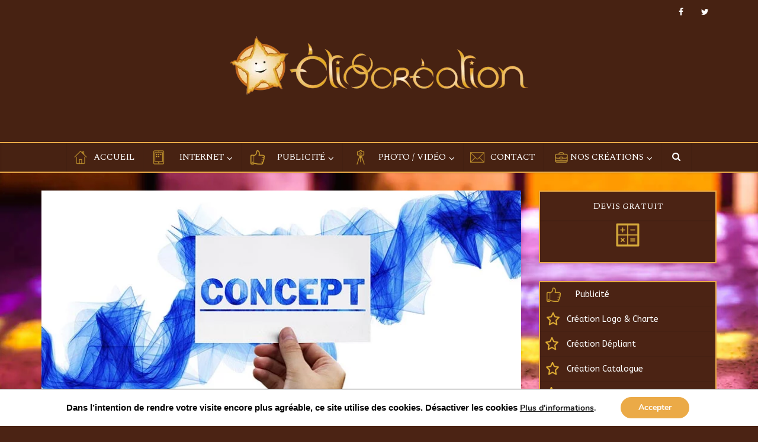

--- FILE ---
content_type: text/html; charset=UTF-8
request_url: https://www.etixcreation.eu/publicite/creation-logo-agence-de-voyage
body_size: 12197
content:
<!DOCTYPE html>
<html lang="fr-FR" class="no-js no-svg">

<head>

<meta http-equiv="Content-Type" content="text/html; charset=UTF-8" />
<meta name="viewport" content="user-scalable=yes, width=device-width, initial-scale=1.0, maximum-scale=1, minimum-scale=1">
<link rel="profile" href="https://gmpg.org/xfn/11" />
<meta name='robots' content='index, follow, max-image-preview:large, max-snippet:-1, max-video-preview:-1' />
	<style>img:is([sizes="auto" i], [sizes^="auto," i]) { contain-intrinsic-size: 3000px 1500px }</style>
	<link rel='preload' as='style' href='https://www.etixcreation.eu/wp-content/cache/asset-cleanup/css/item/gdpr-cookie-compliance__dist__styles__gdpr-main-css-v2d718386f3321b86517e2f24d401d57676c0e761.css'  data-wpacu-preload-css-basic='1' />
<link rel='preload' as='script' href='https://www.etixcreation.eu/wp-content/cache/asset-cleanup/js/body-24be87dc44897b59ccaf67fafb8b5dab93a19edc.js' data-wpacu-preload-js='1'>

	
	<title>▷ Création logo agences de voyage prix : Graphiste professionnel, devis</title>
	<meta name="description" content="ll➤ Recherchez-vous un service de création logo pour créer un logo d&#039;agences de voyage ? Graphiste professionnel pas cher, créateur identité visuelle. Conception d&#039;image de marque pour entreprise. Faire créer le logo de son magasin pour la communication" />
	<link rel="canonical" href="https://www.etixcreation.eu/publicite/creation-logo-agence-de-voyage" />
	<meta property="og:locale" content="fr_FR" />
	<meta property="og:type" content="article" />
	<meta property="og:title" content="▷ Création logo agences de voyage prix : Graphiste professionnel, devis" />
	<meta property="og:description" content="ll➤ Recherchez-vous un service de création logo pour créer un logo d&#039;agences de voyage ? Graphiste professionnel pas cher, créateur identité visuelle. Conception d&#039;image de marque pour entreprise. Faire créer le logo de son magasin pour la communication" />
	<meta property="og:url" content="https://www.etixcreation.eu/publicite/creation-logo-agence-de-voyage" />
	<meta property="og:site_name" content="Étixcréation : conception de site Internet, infographie, publicité région Luxembourg" />
	<meta property="article:publisher" content="http://www.facebook.com/pages/tixcration/264926988765" />
	<meta property="article:modified_time" content="2020-08-08T11:34:11+00:00" />
	<meta property="og:image" content="https://www.etixcreation.eu/media/2020/05/Graphiste-Logo-–-Belgique-et-Luxembourg.jpg" />
	<meta property="og:image:width" content="800" />
	<meta property="og:image:height" content="377" />
	<meta property="og:image:type" content="image/jpeg" />
	<meta name="twitter:card" content="summary_large_image" />
	<meta name="twitter:site" content="@etixcreation" />
	<script type="application/ld+json" class="yoast-schema-graph">{"@context":"https://schema.org","@graph":[{"@type":"WebPage","@id":"https://www.etixcreation.eu/publicite/creation-logo-agence-de-voyage","url":"https://www.etixcreation.eu/publicite/creation-logo-agence-de-voyage","name":"▷ Création logo agences de voyage prix : Graphiste professionnel, devis","isPartOf":{"@id":"https://www.etixcreation.eu/#website"},"primaryImageOfPage":{"@id":"https://www.etixcreation.eu/publicite/creation-logo-agence-de-voyage#primaryimage"},"image":{"@id":"https://www.etixcreation.eu/publicite/creation-logo-agence-de-voyage#primaryimage"},"thumbnailUrl":"https://www.etixcreation.eu/media/2020/05/Graphiste-Logo-–-Belgique-et-Luxembourg.jpg","datePublished":"2020-08-08T11:33:59+00:00","dateModified":"2020-08-08T11:34:11+00:00","description":"ll➤ Recherchez-vous un service de création logo pour créer un logo d'agences de voyage ? Graphiste professionnel pas cher, créateur identité visuelle. Conception d'image de marque pour entreprise. Faire créer le logo de son magasin pour la communication","breadcrumb":{"@id":"https://www.etixcreation.eu/publicite/creation-logo-agence-de-voyage#breadcrumb"},"inLanguage":"fr-FR","potentialAction":[{"@type":"ReadAction","target":["https://www.etixcreation.eu/publicite/creation-logo-agence-de-voyage"]}]},{"@type":"ImageObject","inLanguage":"fr-FR","@id":"https://www.etixcreation.eu/publicite/creation-logo-agence-de-voyage#primaryimage","url":"https://www.etixcreation.eu/media/2020/05/Graphiste-Logo-–-Belgique-et-Luxembourg.jpg","contentUrl":"https://www.etixcreation.eu/media/2020/05/Graphiste-Logo-–-Belgique-et-Luxembourg.jpg","width":800,"height":377,"caption":"Création logo pas cher"},{"@type":"BreadcrumbList","@id":"https://www.etixcreation.eu/publicite/creation-logo-agence-de-voyage#breadcrumb","itemListElement":[{"@type":"ListItem","position":1,"name":"Accueil","item":"https://www.etixcreation.eu/"},{"@type":"ListItem","position":2,"name":"Publicité","item":"https://www.etixcreation.eu/publicite"},{"@type":"ListItem","position":3,"name":"Création logo agence de voyage"}]},{"@type":"WebSite","@id":"https://www.etixcreation.eu/#website","url":"https://www.etixcreation.eu/","name":"Étixcréation : conception de site Internet, infographie, publicité région Luxembourg","description":"Dévelloper votre entreprise grâce à une publicité étudié et optimisé","publisher":{"@id":"https://www.etixcreation.eu/#organization"},"potentialAction":[{"@type":"SearchAction","target":{"@type":"EntryPoint","urlTemplate":"https://www.etixcreation.eu/?s={search_term_string}"},"query-input":{"@type":"PropertyValueSpecification","valueRequired":true,"valueName":"search_term_string"}}],"inLanguage":"fr-FR"},{"@type":"Organization","@id":"https://www.etixcreation.eu/#organization","name":"Étixcréation","url":"https://www.etixcreation.eu/","logo":{"@type":"ImageObject","inLanguage":"fr-FR","@id":"https://www.etixcreation.eu/#/schema/logo/image/","url":"https://www.etixcreation.eu/media/2019/11/stephane-thiron-creation-de-site-web-virton-arlon-luxembourg.jpg","contentUrl":"https://www.etixcreation.eu/media/2019/11/stephane-thiron-creation-de-site-web-virton-arlon-luxembourg.jpg","width":800,"height":800,"caption":"Étixcréation"},"image":{"@id":"https://www.etixcreation.eu/#/schema/logo/image/"},"sameAs":["http://www.facebook.com/pages/tixcration/264926988765","https://x.com/etixcreation","http://instagram.com/stephanethirion/","http://www.linkedin.com/in/etixcreation","http://www.pinterest.com/etixcreation/","https://www.youtube.com/channel/UCH5YnW73_2o5VPAAfi2U3Bg"]}]}</script>
	


<link rel='dns-prefetch' href='//fonts.googleapis.com' />
<link href='https://fonts.gstatic.com' crossorigin rel='preconnect' />
<link rel='stylesheet' id='wpacu-combined-css-head-1' href='https://www.etixcreation.eu/wp-content/cache/asset-cleanup/css/head-d10c5ef2541bee992aaa6034ae477b617dc574fb.css' type='text/css' media='all' />
<style id='classic-theme-styles-inline-css' type='text/css'>
/*! This file is auto-generated */
.wp-block-button__link{color:#fff;background-color:#32373c;border-radius:9999px;box-shadow:none;text-decoration:none;padding:calc(.667em + 2px) calc(1.333em + 2px);font-size:1.125em}.wp-block-file__button{background:#32373c;color:#fff;text-decoration:none}
</style>
<style id='global-styles-inline-css' type='text/css'>
:root{--wp--preset--aspect-ratio--square: 1;--wp--preset--aspect-ratio--4-3: 4/3;--wp--preset--aspect-ratio--3-4: 3/4;--wp--preset--aspect-ratio--3-2: 3/2;--wp--preset--aspect-ratio--2-3: 2/3;--wp--preset--aspect-ratio--16-9: 16/9;--wp--preset--aspect-ratio--9-16: 9/16;--wp--preset--color--black: #000000;--wp--preset--color--cyan-bluish-gray: #abb8c3;--wp--preset--color--white: #ffffff;--wp--preset--color--pale-pink: #f78da7;--wp--preset--color--vivid-red: #cf2e2e;--wp--preset--color--luminous-vivid-orange: #ff6900;--wp--preset--color--luminous-vivid-amber: #fcb900;--wp--preset--color--light-green-cyan: #7bdcb5;--wp--preset--color--vivid-green-cyan: #00d084;--wp--preset--color--pale-cyan-blue: #8ed1fc;--wp--preset--color--vivid-cyan-blue: #0693e3;--wp--preset--color--vivid-purple: #9b51e0;--wp--preset--color--vce-acc: #d5a632;--wp--preset--color--vce-meta: #9b9b9b;--wp--preset--color--vce-txt: #444444;--wp--preset--color--vce-bg: #ffffff;--wp--preset--color--vce-cat-0: ;--wp--preset--gradient--vivid-cyan-blue-to-vivid-purple: linear-gradient(135deg,rgba(6,147,227,1) 0%,rgb(155,81,224) 100%);--wp--preset--gradient--light-green-cyan-to-vivid-green-cyan: linear-gradient(135deg,rgb(122,220,180) 0%,rgb(0,208,130) 100%);--wp--preset--gradient--luminous-vivid-amber-to-luminous-vivid-orange: linear-gradient(135deg,rgba(252,185,0,1) 0%,rgba(255,105,0,1) 100%);--wp--preset--gradient--luminous-vivid-orange-to-vivid-red: linear-gradient(135deg,rgba(255,105,0,1) 0%,rgb(207,46,46) 100%);--wp--preset--gradient--very-light-gray-to-cyan-bluish-gray: linear-gradient(135deg,rgb(238,238,238) 0%,rgb(169,184,195) 100%);--wp--preset--gradient--cool-to-warm-spectrum: linear-gradient(135deg,rgb(74,234,220) 0%,rgb(151,120,209) 20%,rgb(207,42,186) 40%,rgb(238,44,130) 60%,rgb(251,105,98) 80%,rgb(254,248,76) 100%);--wp--preset--gradient--blush-light-purple: linear-gradient(135deg,rgb(255,206,236) 0%,rgb(152,150,240) 100%);--wp--preset--gradient--blush-bordeaux: linear-gradient(135deg,rgb(254,205,165) 0%,rgb(254,45,45) 50%,rgb(107,0,62) 100%);--wp--preset--gradient--luminous-dusk: linear-gradient(135deg,rgb(255,203,112) 0%,rgb(199,81,192) 50%,rgb(65,88,208) 100%);--wp--preset--gradient--pale-ocean: linear-gradient(135deg,rgb(255,245,203) 0%,rgb(182,227,212) 50%,rgb(51,167,181) 100%);--wp--preset--gradient--electric-grass: linear-gradient(135deg,rgb(202,248,128) 0%,rgb(113,206,126) 100%);--wp--preset--gradient--midnight: linear-gradient(135deg,rgb(2,3,129) 0%,rgb(40,116,252) 100%);--wp--preset--font-size--small: 12px;--wp--preset--font-size--medium: 20px;--wp--preset--font-size--large: 20px;--wp--preset--font-size--x-large: 42px;--wp--preset--font-size--normal: 15px;--wp--preset--font-size--huge: 26px;--wp--preset--spacing--20: 0.44rem;--wp--preset--spacing--30: 0.67rem;--wp--preset--spacing--40: 1rem;--wp--preset--spacing--50: 1.5rem;--wp--preset--spacing--60: 2.25rem;--wp--preset--spacing--70: 3.38rem;--wp--preset--spacing--80: 5.06rem;--wp--preset--shadow--natural: 6px 6px 9px rgba(0, 0, 0, 0.2);--wp--preset--shadow--deep: 12px 12px 50px rgba(0, 0, 0, 0.4);--wp--preset--shadow--sharp: 6px 6px 0px rgba(0, 0, 0, 0.2);--wp--preset--shadow--outlined: 6px 6px 0px -3px rgba(255, 255, 255, 1), 6px 6px rgba(0, 0, 0, 1);--wp--preset--shadow--crisp: 6px 6px 0px rgba(0, 0, 0, 1);}:where(.is-layout-flex){gap: 0.5em;}:where(.is-layout-grid){gap: 0.5em;}body .is-layout-flex{display: flex;}.is-layout-flex{flex-wrap: wrap;align-items: center;}.is-layout-flex > :is(*, div){margin: 0;}body .is-layout-grid{display: grid;}.is-layout-grid > :is(*, div){margin: 0;}:where(.wp-block-columns.is-layout-flex){gap: 2em;}:where(.wp-block-columns.is-layout-grid){gap: 2em;}:where(.wp-block-post-template.is-layout-flex){gap: 1.25em;}:where(.wp-block-post-template.is-layout-grid){gap: 1.25em;}.has-black-color{color: var(--wp--preset--color--black) !important;}.has-cyan-bluish-gray-color{color: var(--wp--preset--color--cyan-bluish-gray) !important;}.has-white-color{color: var(--wp--preset--color--white) !important;}.has-pale-pink-color{color: var(--wp--preset--color--pale-pink) !important;}.has-vivid-red-color{color: var(--wp--preset--color--vivid-red) !important;}.has-luminous-vivid-orange-color{color: var(--wp--preset--color--luminous-vivid-orange) !important;}.has-luminous-vivid-amber-color{color: var(--wp--preset--color--luminous-vivid-amber) !important;}.has-light-green-cyan-color{color: var(--wp--preset--color--light-green-cyan) !important;}.has-vivid-green-cyan-color{color: var(--wp--preset--color--vivid-green-cyan) !important;}.has-pale-cyan-blue-color{color: var(--wp--preset--color--pale-cyan-blue) !important;}.has-vivid-cyan-blue-color{color: var(--wp--preset--color--vivid-cyan-blue) !important;}.has-vivid-purple-color{color: var(--wp--preset--color--vivid-purple) !important;}.has-black-background-color{background-color: var(--wp--preset--color--black) !important;}.has-cyan-bluish-gray-background-color{background-color: var(--wp--preset--color--cyan-bluish-gray) !important;}.has-white-background-color{background-color: var(--wp--preset--color--white) !important;}.has-pale-pink-background-color{background-color: var(--wp--preset--color--pale-pink) !important;}.has-vivid-red-background-color{background-color: var(--wp--preset--color--vivid-red) !important;}.has-luminous-vivid-orange-background-color{background-color: var(--wp--preset--color--luminous-vivid-orange) !important;}.has-luminous-vivid-amber-background-color{background-color: var(--wp--preset--color--luminous-vivid-amber) !important;}.has-light-green-cyan-background-color{background-color: var(--wp--preset--color--light-green-cyan) !important;}.has-vivid-green-cyan-background-color{background-color: var(--wp--preset--color--vivid-green-cyan) !important;}.has-pale-cyan-blue-background-color{background-color: var(--wp--preset--color--pale-cyan-blue) !important;}.has-vivid-cyan-blue-background-color{background-color: var(--wp--preset--color--vivid-cyan-blue) !important;}.has-vivid-purple-background-color{background-color: var(--wp--preset--color--vivid-purple) !important;}.has-black-border-color{border-color: var(--wp--preset--color--black) !important;}.has-cyan-bluish-gray-border-color{border-color: var(--wp--preset--color--cyan-bluish-gray) !important;}.has-white-border-color{border-color: var(--wp--preset--color--white) !important;}.has-pale-pink-border-color{border-color: var(--wp--preset--color--pale-pink) !important;}.has-vivid-red-border-color{border-color: var(--wp--preset--color--vivid-red) !important;}.has-luminous-vivid-orange-border-color{border-color: var(--wp--preset--color--luminous-vivid-orange) !important;}.has-luminous-vivid-amber-border-color{border-color: var(--wp--preset--color--luminous-vivid-amber) !important;}.has-light-green-cyan-border-color{border-color: var(--wp--preset--color--light-green-cyan) !important;}.has-vivid-green-cyan-border-color{border-color: var(--wp--preset--color--vivid-green-cyan) !important;}.has-pale-cyan-blue-border-color{border-color: var(--wp--preset--color--pale-cyan-blue) !important;}.has-vivid-cyan-blue-border-color{border-color: var(--wp--preset--color--vivid-cyan-blue) !important;}.has-vivid-purple-border-color{border-color: var(--wp--preset--color--vivid-purple) !important;}.has-vivid-cyan-blue-to-vivid-purple-gradient-background{background: var(--wp--preset--gradient--vivid-cyan-blue-to-vivid-purple) !important;}.has-light-green-cyan-to-vivid-green-cyan-gradient-background{background: var(--wp--preset--gradient--light-green-cyan-to-vivid-green-cyan) !important;}.has-luminous-vivid-amber-to-luminous-vivid-orange-gradient-background{background: var(--wp--preset--gradient--luminous-vivid-amber-to-luminous-vivid-orange) !important;}.has-luminous-vivid-orange-to-vivid-red-gradient-background{background: var(--wp--preset--gradient--luminous-vivid-orange-to-vivid-red) !important;}.has-very-light-gray-to-cyan-bluish-gray-gradient-background{background: var(--wp--preset--gradient--very-light-gray-to-cyan-bluish-gray) !important;}.has-cool-to-warm-spectrum-gradient-background{background: var(--wp--preset--gradient--cool-to-warm-spectrum) !important;}.has-blush-light-purple-gradient-background{background: var(--wp--preset--gradient--blush-light-purple) !important;}.has-blush-bordeaux-gradient-background{background: var(--wp--preset--gradient--blush-bordeaux) !important;}.has-luminous-dusk-gradient-background{background: var(--wp--preset--gradient--luminous-dusk) !important;}.has-pale-ocean-gradient-background{background: var(--wp--preset--gradient--pale-ocean) !important;}.has-electric-grass-gradient-background{background: var(--wp--preset--gradient--electric-grass) !important;}.has-midnight-gradient-background{background: var(--wp--preset--gradient--midnight) !important;}.has-small-font-size{font-size: var(--wp--preset--font-size--small) !important;}.has-medium-font-size{font-size: var(--wp--preset--font-size--medium) !important;}.has-large-font-size{font-size: var(--wp--preset--font-size--large) !important;}.has-x-large-font-size{font-size: var(--wp--preset--font-size--x-large) !important;}
:where(.wp-block-post-template.is-layout-flex){gap: 1.25em;}:where(.wp-block-post-template.is-layout-grid){gap: 1.25em;}
:where(.wp-block-columns.is-layout-flex){gap: 2em;}:where(.wp-block-columns.is-layout-grid){gap: 2em;}
:root :where(.wp-block-pullquote){font-size: 1.5em;line-height: 1.6;}
</style>


<link rel='stylesheet' id='vce-fonts-css' href='https://fonts.googleapis.com/css?family=ABeeZee%3A400%7CSpectral+SC%3A400%7CSpectral%3A400&#038;subset=latin&#038;ver=2.9.9' type='text/css' media='all' />

<link   data-wpacu-to-be-preloaded-basic='1' rel='stylesheet' id='moove_gdpr_frontend-css' href='https://www.etixcreation.eu/wp-content/cache/asset-cleanup/css/item/gdpr-cookie-compliance__dist__styles__gdpr-main-css-v2d718386f3321b86517e2f24d401d57676c0e761.css' type='text/css' media='all' />
<style id='moove_gdpr_frontend-inline-css' type='text/css'>
#moove_gdpr_cookie_modal,#moove_gdpr_cookie_info_bar,.gdpr_cookie_settings_shortcode_content{font-family:Nunito,sans-serif}#moove_gdpr_save_popup_settings_button{background-color:#373737;color:#fff}#moove_gdpr_save_popup_settings_button:hover{background-color:#000}#moove_gdpr_cookie_info_bar .moove-gdpr-info-bar-container .moove-gdpr-info-bar-content a.mgbutton,#moove_gdpr_cookie_info_bar .moove-gdpr-info-bar-container .moove-gdpr-info-bar-content button.mgbutton{background-color:#ebaa47}#moove_gdpr_cookie_modal .moove-gdpr-modal-content .moove-gdpr-modal-footer-content .moove-gdpr-button-holder a.mgbutton,#moove_gdpr_cookie_modal .moove-gdpr-modal-content .moove-gdpr-modal-footer-content .moove-gdpr-button-holder button.mgbutton,.gdpr_cookie_settings_shortcode_content .gdpr-shr-button.button-green{background-color:#ebaa47;border-color:#ebaa47}#moove_gdpr_cookie_modal .moove-gdpr-modal-content .moove-gdpr-modal-footer-content .moove-gdpr-button-holder a.mgbutton:hover,#moove_gdpr_cookie_modal .moove-gdpr-modal-content .moove-gdpr-modal-footer-content .moove-gdpr-button-holder button.mgbutton:hover,.gdpr_cookie_settings_shortcode_content .gdpr-shr-button.button-green:hover{background-color:#fff;color:#ebaa47}#moove_gdpr_cookie_modal .moove-gdpr-modal-content .moove-gdpr-modal-close i,#moove_gdpr_cookie_modal .moove-gdpr-modal-content .moove-gdpr-modal-close span.gdpr-icon{background-color:#ebaa47;border:1px solid #ebaa47}#moove_gdpr_cookie_info_bar span.change-settings-button.focus-g,#moove_gdpr_cookie_info_bar span.change-settings-button:focus,#moove_gdpr_cookie_info_bar button.change-settings-button.focus-g,#moove_gdpr_cookie_info_bar button.change-settings-button:focus{-webkit-box-shadow:0 0 1px 3px #ebaa47;-moz-box-shadow:0 0 1px 3px #ebaa47;box-shadow:0 0 1px 3px #ebaa47}#moove_gdpr_cookie_modal .moove-gdpr-modal-content .moove-gdpr-modal-close i:hover,#moove_gdpr_cookie_modal .moove-gdpr-modal-content .moove-gdpr-modal-close span.gdpr-icon:hover,#moove_gdpr_cookie_info_bar span[data-href]>u.change-settings-button{color:#ebaa47}#moove_gdpr_cookie_modal .moove-gdpr-modal-content .moove-gdpr-modal-left-content #moove-gdpr-menu li.menu-item-selected a span.gdpr-icon,#moove_gdpr_cookie_modal .moove-gdpr-modal-content .moove-gdpr-modal-left-content #moove-gdpr-menu li.menu-item-selected button span.gdpr-icon{color:inherit}#moove_gdpr_cookie_modal .moove-gdpr-modal-content .moove-gdpr-modal-left-content #moove-gdpr-menu li a span.gdpr-icon,#moove_gdpr_cookie_modal .moove-gdpr-modal-content .moove-gdpr-modal-left-content #moove-gdpr-menu li button span.gdpr-icon{color:inherit}#moove_gdpr_cookie_modal .gdpr-acc-link{line-height:0;font-size:0;color:transparent;position:absolute}#moove_gdpr_cookie_modal .moove-gdpr-modal-content .moove-gdpr-modal-close:hover i,#moove_gdpr_cookie_modal .moove-gdpr-modal-content .moove-gdpr-modal-left-content #moove-gdpr-menu li a,#moove_gdpr_cookie_modal .moove-gdpr-modal-content .moove-gdpr-modal-left-content #moove-gdpr-menu li button,#moove_gdpr_cookie_modal .moove-gdpr-modal-content .moove-gdpr-modal-left-content #moove-gdpr-menu li button i,#moove_gdpr_cookie_modal .moove-gdpr-modal-content .moove-gdpr-modal-left-content #moove-gdpr-menu li a i,#moove_gdpr_cookie_modal .moove-gdpr-modal-content .moove-gdpr-tab-main .moove-gdpr-tab-main-content a:hover,#moove_gdpr_cookie_info_bar.moove-gdpr-dark-scheme .moove-gdpr-info-bar-container .moove-gdpr-info-bar-content a.mgbutton:hover,#moove_gdpr_cookie_info_bar.moove-gdpr-dark-scheme .moove-gdpr-info-bar-container .moove-gdpr-info-bar-content button.mgbutton:hover,#moove_gdpr_cookie_info_bar.moove-gdpr-dark-scheme .moove-gdpr-info-bar-container .moove-gdpr-info-bar-content a:hover,#moove_gdpr_cookie_info_bar.moove-gdpr-dark-scheme .moove-gdpr-info-bar-container .moove-gdpr-info-bar-content button:hover,#moove_gdpr_cookie_info_bar.moove-gdpr-dark-scheme .moove-gdpr-info-bar-container .moove-gdpr-info-bar-content span.change-settings-button:hover,#moove_gdpr_cookie_info_bar.moove-gdpr-dark-scheme .moove-gdpr-info-bar-container .moove-gdpr-info-bar-content button.change-settings-button:hover,#moove_gdpr_cookie_info_bar.moove-gdpr-dark-scheme .moove-gdpr-info-bar-container .moove-gdpr-info-bar-content u.change-settings-button:hover,#moove_gdpr_cookie_info_bar span[data-href]>u.change-settings-button,#moove_gdpr_cookie_info_bar.moove-gdpr-dark-scheme .moove-gdpr-info-bar-container .moove-gdpr-info-bar-content a.mgbutton.focus-g,#moove_gdpr_cookie_info_bar.moove-gdpr-dark-scheme .moove-gdpr-info-bar-container .moove-gdpr-info-bar-content button.mgbutton.focus-g,#moove_gdpr_cookie_info_bar.moove-gdpr-dark-scheme .moove-gdpr-info-bar-container .moove-gdpr-info-bar-content a.focus-g,#moove_gdpr_cookie_info_bar.moove-gdpr-dark-scheme .moove-gdpr-info-bar-container .moove-gdpr-info-bar-content button.focus-g,#moove_gdpr_cookie_info_bar.moove-gdpr-dark-scheme .moove-gdpr-info-bar-container .moove-gdpr-info-bar-content a.mgbutton:focus,#moove_gdpr_cookie_info_bar.moove-gdpr-dark-scheme .moove-gdpr-info-bar-container .moove-gdpr-info-bar-content button.mgbutton:focus,#moove_gdpr_cookie_info_bar.moove-gdpr-dark-scheme .moove-gdpr-info-bar-container .moove-gdpr-info-bar-content a:focus,#moove_gdpr_cookie_info_bar.moove-gdpr-dark-scheme .moove-gdpr-info-bar-container .moove-gdpr-info-bar-content button:focus,#moove_gdpr_cookie_info_bar.moove-gdpr-dark-scheme .moove-gdpr-info-bar-container .moove-gdpr-info-bar-content span.change-settings-button.focus-g,span.change-settings-button:focus,button.change-settings-button.focus-g,button.change-settings-button:focus,#moove_gdpr_cookie_info_bar.moove-gdpr-dark-scheme .moove-gdpr-info-bar-container .moove-gdpr-info-bar-content u.change-settings-button.focus-g,#moove_gdpr_cookie_info_bar.moove-gdpr-dark-scheme .moove-gdpr-info-bar-container .moove-gdpr-info-bar-content u.change-settings-button:focus{color:#ebaa47}#moove_gdpr_cookie_modal .moove-gdpr-branding.focus-g span,#moove_gdpr_cookie_modal .moove-gdpr-modal-content .moove-gdpr-tab-main a.focus-g{color:#ebaa47}#moove_gdpr_cookie_modal.gdpr_lightbox-hide{display:none}
</style>
<script type='text/javascript' id='wpacu-combined-js-head-group-1' src='https://www.etixcreation.eu/wp-content/cache/asset-cleanup/js/head-12613d092f994a1d5c75d6f766f20c3ee4c2eb1c.js'></script>		<script>
			document.documentElement.className = document.documentElement.className.replace('no-js', 'js');
		</script>
				<style>
			.no-js img.lazyload {
				display: none;
			}

			figure.wp-block-image img.lazyloading {
				min-width: 150px;
			}

			.lazyload,
			.lazyloading {
				--smush-placeholder-width: 100px;
				--smush-placeholder-aspect-ratio: 1/1;
				width: var(--smush-placeholder-width) !important;
				aspect-ratio: var(--smush-placeholder-aspect-ratio) !important;
			}

						.lazyload, .lazyloading {
				opacity: 0;
			}

			.lazyloaded {
				opacity: 1;
				transition: opacity 400ms;
				transition-delay: 0ms;
			}

					</style>
		<link rel="icon" href="https://www.etixcreation.eu/media/2020/03/cropped-icon-etixcreation-eu-32x32.png" sizes="32x32" />
<link rel="icon" href="https://www.etixcreation.eu/media/2020/03/cropped-icon-etixcreation-eu-192x192.png" sizes="192x192" />
<link rel="apple-touch-icon" href="https://www.etixcreation.eu/media/2020/03/cropped-icon-etixcreation-eu-180x180.png" />
<meta name="msapplication-TileImage" content="https://www.etixcreation.eu/media/2020/03/cropped-icon-etixcreation-eu-270x270.png" />
		<style type="text/css" id="wp-custom-css">
			a
 {
  color:blue;
}


.header-suport {
 float:left;
 padding-left:13%;
 color:
#fff;
text-transform: uppercase;
font-size: 10px;
letter-spacing: 1px;
font-weight: 500;
display: block;
}
.header-phone2 {
    color: 
    #d6aa3c;
    font-size: 17px;
    display: block;
}
.header-phone2 a {
    color: 
    #d6aa3c;
    
}

.justi
 {
  text-align: justify;
  text-justify: inter-word;
}
.sommaire
 {
background: #f3f2e3;
list-style-type: disc;
padding-left:55px;
margin-left:0px;
padding-top:25px;
padding-bottom:25px;
}


.listecom
 {
background: #f3f2e3;

padding-top:25px;
padding-bottom:25px;
font-size: 10pt; 

padding-left:30px;
margin-left:0px;
}

.liste li
 {

padding-bottom:5px;
margin-top:5px;
}

.vce-post-img 
{
  border-radius: 15px 15px 15px 15px;
margin-left:15px;
margin-bottom:30px;

}
.vce-post-big .vce-post-img::after, .vce-post-slider .vce-post-img::after
{
  border-radius: 15px 15px 15px 15px;
margin-left:15px;
height: 90%;
}

}
#main
{
  border-radius: 15px 15px 15px 15px;

}

.entry-title{
    text-align:center;

}
.carousel-inner
{
    padding-bottom:15px;

}

#vce_posts_widget-2, #vce_adsense_widget-2
{
        border-style: solid;
  border-radius: 0px 0px 15px 15px;
border-color: #ebaa47;  
border-width: 0px 2px 2px 2px;
}

.lien-image a
{
   color: #d5a632;
font-size: 18pt;
font-weight: 900pt;
padding-left: 10px;

}
.lien-image li
{
       border-style: solid;
  border-radius: 15px 15px 15px 15px;
border-color: #ebaa47;  
border-width: 3px 3px 3px 3px;

}
.post
{
background: #fff;

}
h1
{
padding-bottom:25px;
color: #4a2314;
}


#menu-item-649 a,
#menu-item-650 a,
#menu-item-651 a,
#menu-item-652 a,
#menu-item-653 a,
#menu-item-654 a,
#menu-item-655 a,
#menu-item-656 a,
#menu-item-657 a,
#menu-item-658 a,
#menu-item-659 a,
#menu-item-660 a,
#menu-item-661 a,
#menu-item-662 a,
#menu-item-663 a,
#menu-item-664 a,
#menu-item-665 a,
#menu-item-666 a,
#menu-item-667 a,
#menu-item-668 a,
#menu-item-669 a,
#menu-item-670 a,
#menu-item-671 a,
#menu-item-672 a,
#menu-item-673 a,
#menu-item-674 a


{

color:#fff;
}

.sidebar .widget {

   border-style: solid;
border-width: 2px 2px 2px 2px;
border-color: #ebaa47;

}
.header-bottom-wrapper{
   border-style: solid;
border-width: 2px 0 2px 0;
border-color: #ebaa47;

}

#nav_menu-3 h4
{
   border-style: solid;
border-width: 2px 0 0px 0;
border-color: #ebaa47;
}
#nav_menu-2 h4
{
   border-style: solid;
border-width: 2px 0 0px 0;
border-color: #ebaa47;
}

.titreslide
{
color:#d5a632;
font-size: 18pt; 
font-weight:900pt;
padding-left:10px;
font-family: "Gill Sans", sans-serif;
letter-spacing: 3px;
padding-bottom:30px;
	
	}
	
	
	.servicesslide
{
display: inline-block;
width:60px;
	height:60px;
}

.bleu {
    background-color: #472112;
border-radius: 5% 5% 5% 5%;
}
.agauche li {
   text-align:left;
	font-family: Verdana,Geneva,sans-serif; 
}





.format-standard-2 {
    height: auto;
    margin: 0;
    padding: 0;
    position: absolute;
    width: 50%;
    z-index: 1;
    top: 50%;
     left: 110px;
    -webkit-transform: translateY(-50%);
    -ms-transform: translateY(-50%);
    transform: translateY(-50%);
}

#sticky_header
{

   border-style: solid;
    border-width: 2px 0 2px 0;
    border-color: #ebaa47;

}


.box
{
	padding-top:30px;
	padding-bottom:30px;
   border-style: solid;
    border-width: 2px 0 2px 0;
    border-color: #ebaa47;
	    background: #695750;
		font-weight: 700;
font-family: 'Roboto',sans-serif;
}

.box img
{
	margin-right: 10px;
	width:40px ;
	height:40px;
}
.box a {
       color:#fff;

}
.box a:hover {
       color:#ebaf46;
  text-decoration: none;
}



.slide-btn-sm {
    min-width: 11rem;
    display: inline-block;

    position: relative;
    font-size: 14pt;
    letter-spacing: 0.083rem;
    padding: .8rem 1.4rem;
    padding-right: 4.7rem;
    background: #000;
    text-align: center;
    border: none;
    color: #fff;
    transition: .2s;
}





.slide-text-bg1 {
    background-color: rgba(9,1,205,0.6);
    line-height: 40px;
}
.slide-text-bg1 {
    background-color: rgba(18,4,1,0.8);
    float: left;
    text-align: left;
    margin: 0 0 0px;
    padding: 17px 20px 20px 20px;
    position: relative;
    width: 100%;
    z-index: 773;
}

.slide-text-bg2 {
    background-color: rgba(18,4,1,0.8);
    float: left;
    text-align: left;
    margin: 0 0 0px;
    padding: 17px 20px 20px 20px;
    position: relative;
    width: 100%;
    z-index: 773;
}


.widget p, .widget > div, .widget > form, .widget > ul {
    padding: 0px;

}




@media (max-width: 468px) {

	 .format-standard
	 {
visibility:hidden;
}
.menu-image
	 {
visibility:hidden;
}
.menu-item a img 
{
visibility:hidden;
}
.format-standard-2 div {
    visibility:hidden;
}


.justi
 {
  text-align: justify;
  text-justify: auto;
  word-spacing: 4px;
}
	  }
@media (max-width: 800px) {

		 .format-standard
	  {
visibility:hidden;

}


.menu-item a img 
{
visibility:hidden;
}
.menu-image
	 {
visibility:hidden;
}
.format-standard-2 {
    visibility:hidden;
}
.justi
 {
  text-align: justify;
  text-justify: auto;
}
}.padto20
{

margin-top: 45px;

}
.home-menu-image a{

padding-left: 45px !important;
background: transparent url(https://www.etixcreation.eu/media/2019/08/Accueil-agence-web-pub-print-Belgique-Virton-Luxembourg-24x24.png);
background-position: 10% 50%;
background-repeat: no-repeat;

}
.menu-site-web
a{

padding-left: 60px !important;
background-image: url(https://www.etixcreation.eu/media/2019/08/Agence-creation-site-Virton-Arlon-Luxembourg-menu-24x24.png);
background-position: 10% 50%;
background-repeat: no-repeat;

}

.menu-publicite

a{

padding-left: 60px !important;
background-image: url(https://www.etixcreation.eu/media/2019/08/Creation-pub-conception-graphique-Belgique-Luxembourg-menu-24x24.png);
background-position: 10% 50%;
background-repeat: no-repeat;

}
.menu-photovideo

a{
 display:block;
padding-left: 60px !important;
background-image: url(https://www.etixcreation.eu/media/2019/08/Photo-video-photographe-videographe-Luxembourg-menu-24x24.png);
background-position: 10% 50%;
background-repeat: no-repeat;

}
.menu-contact

a{
 display:block;
padding-left: 45px !important;
background-image: url(https://www.etixcreation.eu/media/2019/08/icon-message-theme-graphique-web-24x24.png);
background-position: 10% 50%;
background-repeat: no-repeat;

}
.menu-portfolio a{

padding-left: 45px !important;
background-image: url(https://www.etixcreation.eu/media/2019/08/Portfolio-creation-web-pub-print-photo-video-arlon-menu-24x24.png);
background-position: 10% 50%;
background-repeat: no-repeat;

}

.menu-portfolio-site a {

padding-left: 45px !important;
background-image: url(https://www.etixcreation.eu/media/2019/08/Agence-creation-site-Virton-Arlon-Luxembourg-menu-24x24.png);
background-position: 5% 50%;
background-repeat: no-repeat;

}


.menu-portfolio-pub a {

padding-left: 45px !important;


background-image: url(https://www.etixcreation.eu/media/2019/08/Creation-pub-conception-graphique-Belgique-Luxembourg-menu-24x24.png);
background-position: 5% 50%;
background-repeat: no-repeat;

}


.menu-portfolio-photo a {

padding-left: 45px !important;
background-image: url(https://www.etixcreation.eu/media/2019/08/Photo-video-photographe-videographe-Luxembourg-menu-24x24.png);
background-position: 5% 50%;
background-repeat: no-repeat;

}
.menu-devis
a {

padding-left: 45px !important;
background-image: url(https://www.etixcreation.eu/media/2019/08/Devis-en-ligne-agence-web-pub-print-Belgique-Province-de-Luxembourg-menu-24x24.png);
background-position: 5% 50%;
background-repeat: no-repeat;

}
.menu-autres
a {

padding-left: 45px !important;
background-image: url(https://www.etixcreation.eu/media/2019/08/service-pub-web-print-photo-video-province-de-luxembourg-virton-24-24-24x24.png);
background-position: 5% 50%;
background-repeat: no-repeat;
 display:block;
}

@media only screen and (max-device-width:480px) 
	{

		.header-title
{
	visibility:hidden;
	}
		.header-phone2
{
	padding-left:60px;

	}
		
	.header-suport
		{
	visibility:hidden;
	}
		.col-sm
		{
	margin-top:20px;
	padding-left:30%;		
	}
		
		.vce-logo img
		
			{
	margin-top:10px;
				min-width:220px;
				min-height:50px;
			
	}
		.header-1-wrapper
	
			{
					margin-bottom:25px;
	}
			}




@media only screen and (max-device-width:420px) 
	{
		.vce-res-nav
		{
padding-left:40px;
			top:0px;
	}
		
	.site-branding img {
   padding-top: 5px;
		   padding-left: 15px;

   max-height: 15px;
}	
			}


@font-face{
	font-family: 'myWebFont';
	font-display: swap;
	src: url('myfont.woff2') format('woff2');
}
		</style>
		</head>

<body class="wp-singular page-template-default page page-id-39887 page-child parent-pageid-20 wp-embed-responsive wp-theme-voice vce-sid-right voice-v_2_9_9">

<div id="vce-main">

<header id="header" class="main-header">
	<div class="top-header">
	<div class="container">

				
					<div class="vce-wrap-right">
					<div class="menu-social-container"><ul id="vce_social_menu" class="soc-nav-menu"><li id="menu-item-29324" class="menu-item menu-item-type-custom menu-item-object-custom menu-item-29324"><a href="https://www.facebook.com/agence.etixcreation/"><span class="vce-social-name">Facebook</span></a></li>
<li id="menu-item-29325" class="menu-item menu-item-type-custom menu-item-object-custom menu-item-29325"><a href="https://twitter.com/etixcreation"><span class="vce-social-name">Twitter</span></a></li>
</ul></div>
			</div>
		
		


	</div>
</div><div class="container header-1-wrapper header-main-area">	
		<div class="vce-res-nav">
	<a class="vce-responsive-nav" href="#sidr-main"><i class="fa fa-bars"></i></a>
</div>
<div class="site-branding">
	<span class="site-title"><a href="https://www.etixcreation.eu/" rel="home" class="has-logo"><picture class="vce-logo"><source media="(min-width: 1024px)" data-srcset="https://www.etixcreation.eu/media/2020/03/Logo-Étixcreation-site-internet-publicite-photographe-Arlon-Luxembourg-Virton.png"><source data-srcset="https://www.etixcreation.eu/media/2020/03/Logo-Étixcreation-site-internet-publicite-photographe-Arlon-Luxembourg-Virton.png"><img data-src="https://www.etixcreation.eu/media/2020/03/Logo-Étixcreation-site-internet-publicite-photographe-Arlon-Luxembourg-Virton.png" alt="Étixcréation : conception de site Internet, infographie, publicité région Luxembourg" src="[data-uri]" class="lazyload" style="--smush-placeholder-width: 503px; --smush-placeholder-aspect-ratio: 503/113;"></picture></a></span></div></div>

<div class="header-bottom-wrapper">
	<div class="container">
		<nav id="site-navigation" class="main-navigation" role="navigation">
	<ul id="vce_main_navigation_menu" class="nav-menu"><li id="menu-item-16" class="home-menu-image menu-item menu-item-type-post_type menu-item-object-page menu-item-home menu-item-16"><a href="https://www.etixcreation.eu/">Accueil</a><li id="menu-item-18" class="menu-site-web menu-item menu-item-type-post_type menu-item-object-page menu-item-has-children menu-item-18"><a href="https://www.etixcreation.eu/creation-site-internet">Internet</a>
<ul class="sub-menu">
	<li id="menu-item-35406" class="menu-item menu-item-type-post_type menu-item-object-page menu-item-35406"><a href="https://www.etixcreation.eu/creation-site-internet/site-vitrine">Créer un site vitrine</a>	<li id="menu-item-41819" class="menu-item menu-item-type-post_type menu-item-object-page menu-item-41819"><a href="https://www.etixcreation.eu/creation-site-internet/creation-e-commerce">Créer un E-commerce</a>	<li id="menu-item-35536" class="menu-item menu-item-type-post_type menu-item-object-page menu-item-35536"><a href="https://www.etixcreation.eu/creation-site-internet/service-pour-site-internet">Service pour site</a></ul>
<li id="menu-item-25" class="menu-publicite menu-item menu-item-type-post_type menu-item-object-page current-page-ancestor menu-item-has-children menu-item-25"><a href="https://www.etixcreation.eu/publicite">Publicité</a>
<ul class="sub-menu">
	<li id="menu-item-35400" class="menu-item menu-item-type-post_type menu-item-object-page menu-item-35400"><a href="https://www.etixcreation.eu/publicite/creation-logo">Logo &#038; Charte Graphique</a>	<li id="menu-item-35392" class="menu-item menu-item-type-post_type menu-item-object-page menu-item-35392"><a href="https://www.etixcreation.eu/publicite/creation-affiche">Affiche</a>	<li id="menu-item-35399" class="menu-item menu-item-type-post_type menu-item-object-page menu-item-35399"><a href="https://www.etixcreation.eu/publicite/creation-flyer">Flyer</a>	<li id="menu-item-35396" class="menu-item menu-item-type-post_type menu-item-object-page menu-item-35396"><a href="https://www.etixcreation.eu/publicite/creation-depliant">Dépliant</a>	<li id="menu-item-35395" class="menu-item menu-item-type-post_type menu-item-object-page menu-item-35395"><a href="https://www.etixcreation.eu/publicite/creation-catalogue">Catalogue</a>	<li id="menu-item-35394" class="menu-item menu-item-type-post_type menu-item-object-page menu-item-35394"><a href="https://www.etixcreation.eu/publicite/creation-carte-de-visite">Carte de visite</a></ul>
<li id="menu-item-24" class="menu-photovideo menu-item menu-item-type-post_type menu-item-object-page menu-item-has-children menu-item-24"><a href="https://www.etixcreation.eu/seance-photo">Photo / Vidéo</a>
<ul class="sub-menu">
	<li id="menu-item-35418" class="menu-item menu-item-type-post_type menu-item-object-page menu-item-35418"><a href="https://www.etixcreation.eu/seance-photo/photographe-entreprise">Entreprise</a>	<li id="menu-item-51015" class="menu-item menu-item-type-post_type menu-item-object-page menu-item-51015"><a href="https://www.etixcreation.eu/seance-photo/photographe-immobilier">Immobilier</a></ul>
<li id="menu-item-30610" class="menu-contact menu-item menu-item-type-post_type menu-item-object-page menu-item-30610"><a href="https://www.etixcreation.eu/contact">Contact</a><li id="menu-item-36475" class="menu-portfolio menu-item menu-item-type-custom menu-item-object-custom menu-item-has-children menu-item-36475"><a href="https://photos.etixcreation.eu">Nos créations</a>
<ul class="sub-menu">
	<li id="menu-item-36360" class="menu-portfolio-photo menu-item menu-item-type-custom menu-item-object-custom menu-item-36360"><a href="https://photos.etixcreation.eu">Photographie</a>	<li id="menu-item-34476" class="menu-portfolio-site menu-item menu-item-type-post_type menu-item-object-page menu-item-34476"><a href="https://www.etixcreation.eu/portfolio/creation-de-site">Création de site</a>	<li id="menu-item-34473" class="menu-portfolio-pub menu-item menu-item-type-post_type menu-item-object-page menu-item-34473"><a href="https://www.etixcreation.eu/portfolio/publicite">Publicité</a></ul>
<li class="search-header-wrap"><a class="search_header" href="javascript:void(0)"><i class="fa fa-search"></i></a><ul class="search-header-form-ul"><li><form class="vce-search-form" action="https://www.etixcreation.eu/" method="get">
	<input name="s" class="vce-search-input" size="20" type="text" value="Tapez un mot ici pour rechercher ..." onfocus="(this.value == 'Tapez un mot ici pour rechercher ...') && (this.value = '')" onblur="(this.value == '') && (this.value = 'Tapez un mot ici pour rechercher ...')" placeholder="Tapez un mot ici pour rechercher ..." />
		<button type="submit" class="vce-search-submit"><i class="fa fa-search"></i></button> 
</form></li></ul></li></ul></nav>	</div>
</div></header>


<div id="main-wrapper">



	
<div id="content" class="container site-content">

		
	<div id="primary" class="vce-main-content">

		<main id="main" class="main-box main-box-single">

		
			<article id="post-39887" class="vce-page post-39887 page type-page status-publish has-post-thumbnail hentry">

	 
		
								<div class="meta-image">
				<img width="800" height="377" src="https://www.etixcreation.eu/media/2020/05/Graphiste-Logo-–-Belgique-et-Luxembourg.jpg" class="attachment-vce-lay-a size-vce-lay-a wp-post-image" alt="Création logo pas cher" decoding="async" fetchpriority="high" srcset="https://www.etixcreation.eu/media/2020/05/Graphiste-Logo-–-Belgique-et-Luxembourg.jpg 800w, https://www.etixcreation.eu/media/2020/05/Graphiste-Logo-–-Belgique-et-Luxembourg-300x141.jpg 300w, https://www.etixcreation.eu/media/2020/05/Graphiste-Logo-–-Belgique-et-Luxembourg-768x362.jpg 768w" sizes="(max-width: 800px) 100vw, 800px" />							</div>
			
		<header class="entry-header">
			<h1 class="entry-title entry-title-page">Création logo agence de voyage</h1>
		</header>
	
		

	<div class="entry-content page-content">
		
<div style="height:100px" aria-hidden="true" class="wp-block-spacer"></div>



<p style="color:#00a33c" class="has-text-color has-text-align-center has-large-font-size">Êtes-vous à la recherche d&#8217;un service de création de logo pour créer un logo d&#8217;agence de voyage ?</p>



<div style="height:100px" aria-hidden="true" class="wp-block-spacer"></div>



<div class="wp-block-buttons aligncenter is-layout-flex wp-block-buttons-is-layout-flex">
<div class="wp-block-button"><a class="wp-block-button__link has-background" href="https://www.etixcreation.eu/publicite/creation-logo" style="background-color:#000000">Voir notre portfolio logo</a></div>



<div class="wp-block-button"><a class="wp-block-button__link has-background" href="https://www.etixcreation.eu/contact" style="background-color:#21a300">Faire une demande de prix</a></div>



<div class="wp-block-button"><a class="wp-block-button__link" href="https://www.etixcreation.eu/publicite/creation-logo">Plus de d&#8217;informations</a></div>
</div>



<div style="height:100px" aria-hidden="true" class="wp-block-spacer"></div>
	</div>

	
		  	
	
</article>
		
		</main>

		
	</div>

		<aside id="sidebar" class="sidebar right">
		<div id="black-studio-tinymce-12" class="widget widget_black_studio_tinymce"><h4 class="widget-title"><span>Devis gratuit</span></h4><div class="textwidget"><a href="https://www.etixcreation.eu/devis-gratuit"><img class="wp-image-1299 aligncenter lazyload" data-src="https://www.etixcreation.eu/media/2018/02/Devis-en-ligne-agence-web-pub-print-Belgique-Province-de-Luxembourg.png" alt="Devis en ligne agence web pub print Belgique Province de Luxembourg" width="50" height="50" src="[data-uri]" style="--smush-placeholder-width: 50px; --smush-placeholder-aspect-ratio: 50/50;" /></a>

&nbsp;</div></div><div id="nav_menu-6" class="widget widget_nav_menu"><div class="menu-pub-container"><ul id="menu-pub" class="menu"><li id="menu-item-657" class="menu-publicite menu-item menu-item-type-post_type menu-item-object-page current-page-ancestor menu-item-657"><a href="https://www.etixcreation.eu/publicite">Publicité</a></li>
<li id="menu-item-665" class="menu-autres menu-item menu-item-type-post_type menu-item-object-page menu-item-665"><a href="https://www.etixcreation.eu/publicite/creation-logo">Création Logo &#038; Charte</a></li>
<li id="menu-item-662" class="menu-autres menu-item menu-item-type-post_type menu-item-object-page menu-item-662"><a href="https://www.etixcreation.eu/publicite/creation-depliant">Création Dépliant</a></li>
<li id="menu-item-661" class="menu-autres menu-item menu-item-type-post_type menu-item-object-page menu-item-661"><a href="https://www.etixcreation.eu/publicite/creation-catalogue">Création Catalogue</a></li>
<li id="menu-item-664" class="menu-autres menu-item menu-item-type-post_type menu-item-object-page menu-item-664"><a href="https://www.etixcreation.eu/publicite/creation-flyer">Création Flyer</a></li>
<li id="menu-item-658" class="menu-autres menu-item menu-item-type-post_type menu-item-object-page menu-item-658"><a href="https://www.etixcreation.eu/publicite/creation-affiche">Création Affiche</a></li>
<li id="menu-item-660" class="menu-autres menu-item menu-item-type-post_type menu-item-object-page menu-item-660"><a href="https://www.etixcreation.eu/publicite/creation-carte-de-visite">Création Carte de visite</a></li>
<li id="menu-item-663" class="menu-autres menu-item menu-item-type-post_type menu-item-object-page menu-item-663"><a href="https://www.etixcreation.eu/publicite/creation-ebook">Création Ebook</a></li>
</ul></div></div>	</aside>

</div>



	<footer id="footer" class="site-footer">

				<div class="container">
			<div class="container-fix">
										<div class="bit-3">
					<div id="text-5" class="widget widget_text">			<div class="textwidget"><p><img decoding="async" class="size-full wp-image-1298 aligncenter lazyload" data-src="https://www.etixcreation.eu/media/2018/02/Logo-etixcreation-2018-agence-province-luxembourg.png" alt="Logo Étixcreation 2018 agence province de luxembourg" width="250" height="190" src="[data-uri]" style="--smush-placeholder-width: 250px; --smush-placeholder-aspect-ratio: 250/190;" /></p>
</div>
		</div>				</div>
							<div class="bit-3">
					<div id="nav_menu-9" class="widget widget_nav_menu"><h4 class="widget-title">Notre entreprise :</h4><div class="menu-informations-container"><ul id="menu-informations" class="menu"><li id="menu-item-33021" class="menu-item menu-item-type-post_type menu-item-object-page menu-item-33021"><a href="https://www.etixcreation.eu/choix-service">&#x2b50; Liste de service</a></li>
<li id="menu-item-40835" class="menu-item menu-item-type-post_type menu-item-object-page menu-item-40835"><a href="https://www.etixcreation.eu/contact">&#x2b50; Demande de devis</a></li>
<li id="menu-item-37861" class="menu-item menu-item-type-post_type menu-item-object-page menu-item-privacy-policy menu-item-37861"><a rel="privacy-policy" href="https://www.etixcreation.eu/infos/mentions-legales">&#x2b50; Mentions légales</a></li>
</ul></div></div>				</div>
							<div class="bit-3">
									</div>
						</div>
		</div>
		
					<div class="container-full site-info">
				<div class="container">
											<div class="vce-wrap-left">
							<p>© 2026 Étixcréation : Tous droits réservés. </p>						</div>
					
						

					
			
				</div>
			</div>
		

	</footer>


</div>
</div>

<a href="javascript:void(0)" id="back-top"><i class="fa fa-angle-up"></i></a>

<script type="speculationrules">
{"prefetch":[{"source":"document","where":{"and":[{"href_matches":"\/*"},{"not":{"href_matches":["\/wp-*.php","\/espace\/*","\/media\/*","\/wp-content\/*","\/wp-content\/plugins\/*","\/etixcreation\/*","\/*\\?(.+)"]}},{"not":{"selector_matches":"a[rel~=\"nofollow\"]"}},{"not":{"selector_matches":".no-prefetch, .no-prefetch a"}}]},"eagerness":"conservative"}]}
</script>

  
  <aside id="moove_gdpr_cookie_info_bar" class="moove-gdpr-info-bar-hidden moove-gdpr-align-center moove-gdpr-light-scheme gdpr_infobar_postion_bottom" aria-label="Bannière de cookies GDPR" style="display: none;">
    <div class="moove-gdpr-info-bar-container">
      <div class="moove-gdpr-info-bar-content">
        
<div class="moove-gdpr-cookie-notice">
  <p><span id="docs-internal-guid-f698ab8f-00d1-9dcb-3445-0439ec710e1a" style="font-size: 11pt;font-family: Arial;color: #000000;background-color: transparent;font-style: normal;font-variant: normal;text-decoration: none;vertical-align: baseline">Dans l’intention de rendre votre visite encore plus agréable, ce site utilise des cookies.</span> <span style="font-size: 11pt;font-family: Arial;color: #000000;background-color: transparent;font-style: normal;font-variant: normal;text-decoration: none;vertical-align: baseline">Désactiver les cookies </span><button  aria-haspopup="true" data-href="#moove_gdpr_cookie_modal" class="change-settings-button">Plus d'informations</button>.</p>
</div>
        
<div class="moove-gdpr-button-holder">
		  <button class="mgbutton moove-gdpr-infobar-allow-all gdpr-fbo-0" aria-label="Accepter" >Accepter</button>
	  </div>
      </div>
      
    </div>
    
  </aside>
  
  
<script type="text/javascript" id="vce-main-js-extra">
/* <![CDATA[ */
var vce_js_settings = {"sticky_header":"","sticky_header_offset":"700","sticky_header_logo":"https:\/\/www.etixcreation.eu\/media\/2019\/02\/etixcreation-signature-outlook.png","logo":"https:\/\/www.etixcreation.eu\/media\/2020\/03\/Logo-\u00c9tixcreation-site-internet-publicite-photographe-Arlon-Luxembourg-Virton.png","logo_retina":"","logo_mobile":"","logo_mobile_retina":"","rtl_mode":"0","ajax_url":"https:\/\/www.etixcreation.eu\/espace\/admin-ajax.php","ajax_wpml_current_lang":null,"ajax_mega_menu":"1","mega_menu_slider":"1","mega_menu_subcats":"1","lay_fa_grid_center":"","full_slider_autoplay":"","grid_slider_autoplay":"","grid_big_slider_autoplay":"","fa_big_opacity":{"1":"0.5","2":"0.7"},"top_bar_mobile":"1","top_bar_mobile_group":"0","top_bar_more_link":" Plus"};
/* ]]> */
</script>
<script type="text/javascript" id="moove_gdpr_frontend-js-extra">
/* <![CDATA[ */
var moove_frontend_gdpr_scripts = {"ajaxurl":"https:\/\/www.etixcreation.eu\/espace\/admin-ajax.php","post_id":"39887","plugin_dir":"https:\/\/www.etixcreation.eu\/wp-content\/plugins\/gdpr-cookie-compliance","show_icons":"all","is_page":"1","ajax_cookie_removal":"false","strict_init":"1","enabled_default":{"third_party":0,"advanced":0},"geo_location":"false","force_reload":"false","is_single":"","hide_save_btn":"false","current_user":"0","cookie_expiration":"365","script_delay":"2000","close_btn_action":"1","close_btn_rdr":"","scripts_defined":"{\"cache\":true,\"header\":\"\",\"body\":\"\",\"footer\":\"\",\"thirdparty\":{\"header\":\"\",\"body\":\"\",\"footer\":\"\"},\"advanced\":{\"header\":\"\",\"body\":\"\",\"footer\":\"\"}}","gdpr_scor":"true","wp_lang":"","wp_consent_api":"false"};
/* ]]> */
</script>
<script data-wpacu-to-be-preloaded-basic='1' type='text/javascript' id='wpacu-combined-js-body-group-1' src='https://www.etixcreation.eu/wp-content/cache/asset-cleanup/js/body-24be87dc44897b59ccaf67fafb8b5dab93a19edc.js'></script>
    
  
  
  <dialog id="moove_gdpr_cookie_modal" class="gdpr_lightbox-hide" aria-modal="true" aria-label="Écran des réglages GDPR">
    <div class="moove-gdpr-modal-content moove-clearfix logo-position-left moove_gdpr_modal_theme_v2">
              <button class="moove-gdpr-modal-close" autofocus aria-label="Fermer les réglages des cookies GDPR">
          <span class="gdpr-sr-only">Fermer les réglages des cookies GDPR</span>
          <span class="gdpr-icon moovegdpr-arrow-close"> </span>
        </button>
            <div class="moove-gdpr-modal-left-content">
        <ul id="moove-gdpr-menu">
          
<li class="menu-item-on menu-item-privacy_overview menu-item-selected">
  <button data-href="#privacy_overview" class="moove-gdpr-tab-nav" aria-label="Confidentialité">
    <span class="gdpr-nav-tab-title">Confidentialité</span>
  </button>
</li>

  <li class="menu-item-strict-necessary-cookies menu-item-off">
    <button data-href="#strict-necessary-cookies" class="moove-gdpr-tab-nav" aria-label="Cookies nécessaires">
      <span class="gdpr-nav-tab-title">Cookies nécessaires</span>
    </button>
  </li>




        </ul>
      </div>
      
    
      <div class="moove-gdpr-modal-right-content">
          <div class="moove-gdpr-modal-title"> 
            <div>
              <span class="tab-title">Confidentialité</span>
            </div>
            
<div class="moove-gdpr-company-logo-holder">
  <img data-src="https://www.etixcreation.eu/media/2018/02/Logo-etixcreation-2018-agence-province-luxembourg.png" alt="Logo Étixcreation 2018 agence province de luxembourg"   width="250"  height="190"  class="img-responsive lazyload" src="[data-uri]" style="--smush-placeholder-width: 250px; --smush-placeholder-aspect-ratio: 250/190;" />
</div>
          </div>
          
          <div class="main-modal-content">

            <div class="moove-gdpr-tab-content">
              
<div id="privacy_overview" class="moove-gdpr-tab-main">
    <div class="moove-gdpr-tab-main-content">
  	<p><span id="result_box" class="" lang="fr"><span class="">Ce site utilise des cookies afin que nous puissions vous offrir la meilleure expérience utilisateur possible.</span> <span class="">Les informations sur les cookies sont stockées dans votre navigateur et remplissent des fonctions telles que vous reconnaître lorsque vous revenez sur notre site Web et aider notre équipe à comprendre quelles sections du site Web vous trouvez les plus intéressantes et utiles.</span></span></p>
<p><span class="">Vous pouvez ajuster les paramètres de vos cookies dans votre navigateur.<br />
</span></p>
  	  </div>
  

</div>
              
  <div id="strict-necessary-cookies" class="moove-gdpr-tab-main" >
    <span class="tab-title">Cookies nécessaires</span>
    <div class="moove-gdpr-tab-main-content">
      <p><span id="result_box" class="" lang="fr"><span class="">Les <span class="spellmod" title="coolies, coolie, côtoies, copies, copiés, colonies, colories, coloriés, coties, croies, cônies, confies, confiés, convies, conviés, cooptes, cooptés, corroies, côtoie, coke, cocotier">cookies</span> que nous utilisons ne son pas nécessaires à l'utilisation de notre site et peuvent être désactivés. Nous utilisons ceux-ci uniquement afin d'enregistrer vos préférences et sont anonymes. Vous pouvez également désactiver les cookies via votre navigateur.<br />
</span></span></p>
      <div class="moove-gdpr-status-bar ">
        <div class="gdpr-cc-form-wrap">
          <div class="gdpr-cc-form-fieldset">
            <label class="cookie-switch" for="moove_gdpr_strict_cookies">    
              <span class="gdpr-sr-only">Activer ou désactiver les cookies</span>        
              <input type="checkbox" aria-label="Cookies nécessaires"  value="check" name="moove_gdpr_strict_cookies" id="moove_gdpr_strict_cookies">
              <span class="cookie-slider cookie-round gdpr-sr" data-text-enable="Désactivé" data-text-disabled="Activée">
                <span class="gdpr-sr-label">
                  <span class="gdpr-sr-enable">Désactivé</span>
                  <span class="gdpr-sr-disable">Activée</span>
                </span>
              </span>
            </label>
          </div>
          
        </div>
        
      </div>
      
                                              
    </div>
    
  </div>
  
              
              
              
            </div>
            
          </div>
          
          <div class="moove-gdpr-modal-footer-content">
            <div class="moove-gdpr-button-holder">
			  		<button class="mgbutton moove-gdpr-modal-allow-all button-visible" aria-label="Activer tout">Activer tout</button>
		  					<button class="mgbutton moove-gdpr-modal-save-settings button-visible" aria-label="Sauvegarder les modifications">Sauvegarder les modifications</button>
				</div>
            
<div class="moove-gdpr-branding-cnt">
  </div>
          </div>
          
      </div>
      

      <div class="moove-clearfix"></div>

    </div>
    
  </dialog>
  
  

</body>
</html>